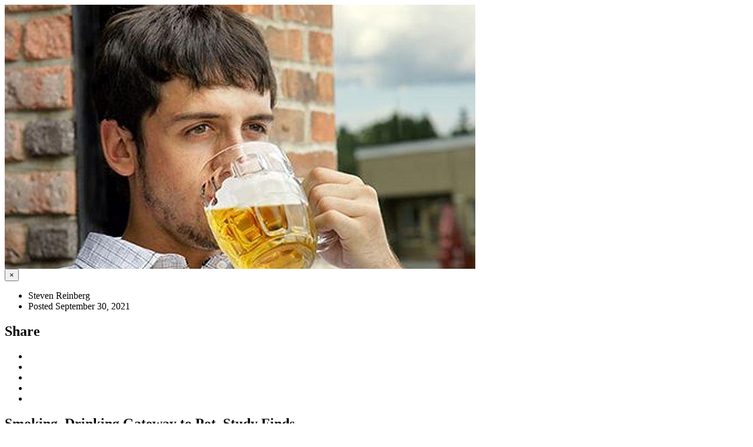

--- FILE ---
content_type: text/html; charset=UTF-8
request_url: https://medshoppehhs.com/marion/patient-resources/article_modal/2655177352/smoking-drinking-gateway-to-pot-study-finds
body_size: 2505
content:
<html lang="en">


</head> 

<body>
<!--=== <body class="header-fixed">   ===--> 
<div class="wrapper modal-body no-padding">
    <div class="row">
        <!-- Blog All Posts -->
        <div class="col-xs-12">
            <!-- News v3 -->
            <div class="news-v3 margin-bottom-30">
                <img class="img-responsive full-width" src="https://consumer.healthday.com/media-library/eyJhbGciOiJIUzI1NiIsInR5cCI6IkpXVCJ9.eyJpbWFnZSI6Imh0dHBzOi8vYXNzZXRzLnJibC5tcy8yNzU0ODI4Ny9vcmlnaW4uanBnIiwiZXhwaXJlc19hdCI6MTY4MjE1NDc1Mn0.jcmrjO9Nk3EsEMIy7p4lGXK3Ft6XtcxFGfz5K70WINc/image.jpg?width=800&coordinates=57%2C0%2C189%2C0&height=600" alt="Smoking, Drinking Gateway to Pot, Study Finds">

                <div class="news-v3-in">
                    <button type="button" class="close" data-dismiss="modal" aria-hidden="true">&times;</button>
                    <ul class="list-inline posted-info">
                        <li><i class="fa fa-pencil"></i>Steven Reinberg</li>                        <li>Posted September 30, 2021</li>
                    </ul>
                    <!-- Social Icons -->
                        <div class="magazine-sb-social margin-bottom-30">
                            <div class="headline headline-md"><h2>Share</h2></div>
                            <ul class="social-icons social-icons-color">
                                                                        <li><a href="https://www.facebook.com/sharer.php?u=https%3A%2F%2Fmedshoppehhs.com%2Fmarion%2Fpatient-resources%2Farticle%2F2655177352%2Fsmoking-drinking-gateway-to-pot-study-finds" target="_blank" class="rounded-x social_facebook"></a></li>
                                                                            <li><a href="https://twitter.com/share?url=https%3A%2F%2Fmedshoppehhs.com%2Fmarion%2Fpatient-resources%2Farticle%2F2655177352%2Fsmoking-drinking-gateway-to-pot-study-finds&text=Smoking%2C+Drinking+Gateway+to+Pot%2C+Study+Finds" target="_blank" class="rounded-x social_twitter"></a></li>
                                                                            <li><a href="https://plus.google.com/share?url=https%3A%2F%2Fmedshoppehhs.com%2Fmarion%2Fpatient-resources%2Farticle%2F2655177352%2Fsmoking-drinking-gateway-to-pot-study-finds" target="_blank" class="rounded-x social_googleplus"></a></li>
                                                                            <li><a href="https://pinterest.com/pin/create/bookmarklet/?media=https%3A%2F%2Fconsumer.healthday.com%2Fmedia-library%2FeyJhbGciOiJIUzI1NiIsInR5cCI6IkpXVCJ9.eyJpbWFnZSI6Imh0dHBzOi8vYXNzZXRzLnJibC5tcy8yNzU0ODI4Ny9vcmlnaW4uanBnIiwiZXhwaXJlc19hdCI6MTY4MjE1NDc1Mn0.jcmrjO9Nk3EsEMIy7p4lGXK3Ft6XtcxFGfz5K70WINc%2Fimage.jpg%3Fwidth%3D800%26coordinates%3D57%252C0%252C189%252C0%26height%3D600&url=https%3A%2F%2Fmedshoppehhs.com%2Fmarion%2Fpatient-resources%2Farticle%2F2655177352%2Fsmoking-drinking-gateway-to-pot-study-finds&description=Smoking%2C+Drinking+Gateway+to+Pot%2C+Study+Finds" target="_blank" class="rounded-x social_pinterest"></a></li>
                                                                            <li><a href="https://www.linkedin.com/shareArticle?url=https%3A%2F%2Fmedshoppehhs.com%2Fmarion%2Fpatient-resources%2Farticle%2F2655177352%2Fsmoking-drinking-gateway-to-pot-study-finds&title=Smoking%2C+Drinking+Gateway+to+Pot%2C+Study+Finds" target="_blank" class="rounded-x social_linkedin"></a></li>
                                                                </ul>                    
                        </div>
                    <!-- End Social Icons -->
                    <h2>Smoking, Drinking Gateway to Pot, Study Finds</h2>
                    <p><p>For those who smoke or drink, it's only a small step to marijuana, researchers report.</p><p>"Legal consumption of alcohol and tobacco may directly increase the level of illicit drug use. However, the relationships are complex," said researcher Dr. Zoe Reed. She is a senior research associate in the Tobacco and Alcohol Research Group at the University of Bristol in the United Kingdom.</p><p>The findings of a "gateway effect" were reported online Sept. 29 in the journal <a href="https://onlinelibrary.wiley.com/doi/full/10.1111/add.15673" target="_blank"><em>Addiction</em></a>, with use of multiple substances also tied to smoking initiation.</p><p>Conversely, using marijuana may lead to smoking cigarettes. And opioid addiction may lead to drinking, the researchers said.<br/></p><p>It is possible that a bidirectional relationship exists between tobacco and marijuana, where cause and effect go in both directions, the study authors noted.</p><p>Cigarette smoking and alcohol use usually begin before other drug use. It is also possible that shared risk factors -- possibly a genetic predisposition to substance use -- underlies these relationships, the researchers suggested.<br/></p><p>"Consuming one drug does appear to increase the consumption of another, but it may also be the case that people have underlying risk factors which increase their chances of consuming both alcohol and tobacco and illicit drugs," Reed said in a journal news release.</p><p>Commenting on the study, Hazel Cheeseman, deputy chief executive of Britain's Action on Smoking and Health, said, "Tobacco and alcohol cause tremendous harm to society and these findings indicate that they may also increase the use of other drugs."</p><p>Governments tend to take separate approaches to reducing the harm from legal and illegal drugs, Cheeseman noted. This study shows a need to look at the overlap between addictions, she suggested.<br/></p><p><strong>More information</strong></p><p>For more on gateway drugs, head to the <a href="https://addictioneducationsociety.org/gateway-drugs-fact-sheet/" target="_blank">Addiction Education Society</a>.</p><div class="horizontal-rule"></div><p>SOURCE: <em>Addiction</em>, news release, Sept. 30, 2021<br/></p></p>
                    <h6></h6>
                    <!-- Copyright -->
                                        <div>
                        <img src="https://cdn.refillrxconnect.com/themes/1/assets/img/HEALTHDAY.jpg" alt="HealthDay"/>
                        <h6>Health News is provided as a service to The Medicine Shoppe #751 site users by HealthDay. The Medicine Shoppe #751 nor its employees, agents, or contractors, review, control, or take responsibility for the content of these articles. Please seek medical advice directly from your pharmacist or physician.</h6>
                        <h6>Copyright &#169; 2026 <a href="http://www.healthday.com/" target="_new">HealthDay</a> All Rights Reserved.</h6>
                    </div>
                    <!-- End Copyright -->
                    
                    <div class="headline-v2"><h2>Tags</h2></div>
                    <!-- Tags v2 -->
                    <ul class="list-inline tags-v2 margin-bottom-50">
                        <li><a href="/marion/patient-resources/searchtags/ADCT">Addiction</a></li><li><a href="/marion/patient-resources/searchtags/ALCA">Alcohol Abuse</a></li><li><a href="/marion/patient-resources/searchtags/ALCO">Alcohol: Misc.</a></li><li><a href="/marion/patient-resources/searchtags/IDRU">Drugs: Illicit</a></li><li><a href="/marion/patient-resources/searchtags/MARI">Marijuana</a></li><li><a href="/marion/patient-resources/searchtags/CIGS">Tobacco: Cigarette Smoking</a></li>                    </ul>
                </div>
            
            </div>                        
            <!-- End News v3 -->
        </div>
        <!-- End Blog All Posts -->
    </div>
    <!--=== End Blog Posts ===-->
</div><!--/wrapper-->

</body>
</html> 